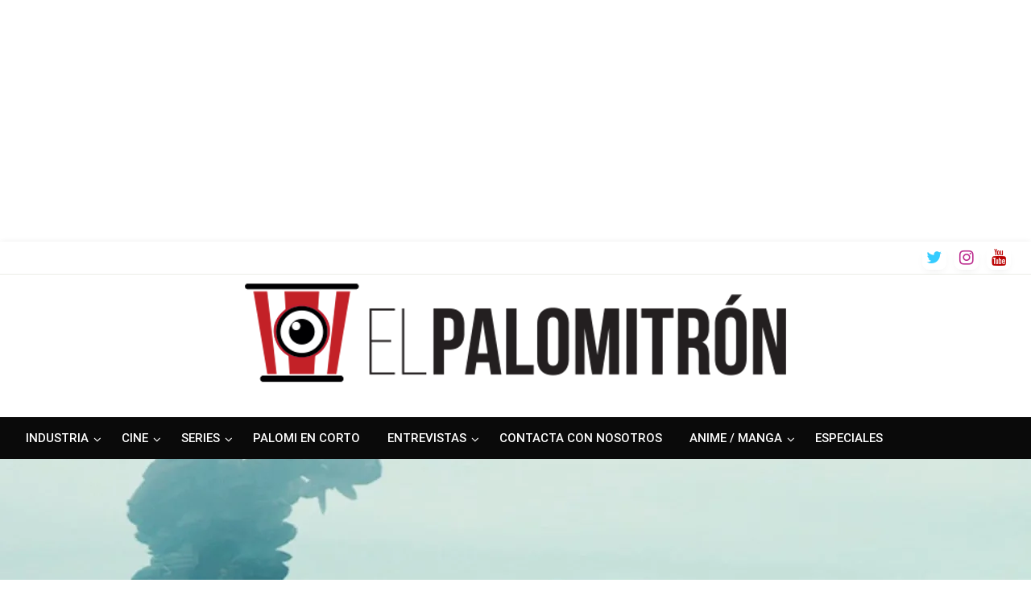

--- FILE ---
content_type: text/html; charset=utf-8
request_url: https://www.google.com/recaptcha/api2/aframe
body_size: 265
content:
<!DOCTYPE HTML><html><head><meta http-equiv="content-type" content="text/html; charset=UTF-8"></head><body><script nonce="-49HvY3eVNmrr500u7WEcg">/** Anti-fraud and anti-abuse applications only. See google.com/recaptcha */ try{var clients={'sodar':'https://pagead2.googlesyndication.com/pagead/sodar?'};window.addEventListener("message",function(a){try{if(a.source===window.parent){var b=JSON.parse(a.data);var c=clients[b['id']];if(c){var d=document.createElement('img');d.src=c+b['params']+'&rc='+(localStorage.getItem("rc::a")?sessionStorage.getItem("rc::b"):"");window.document.body.appendChild(d);sessionStorage.setItem("rc::e",parseInt(sessionStorage.getItem("rc::e")||0)+1);localStorage.setItem("rc::h",'1769909627203');}}}catch(b){}});window.parent.postMessage("_grecaptcha_ready", "*");}catch(b){}</script></body></html>